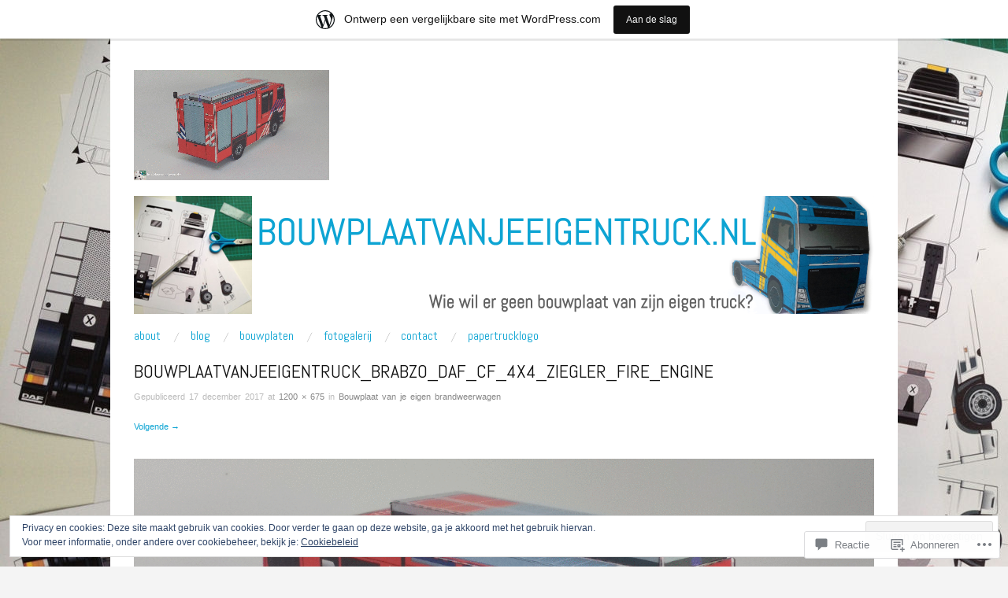

--- FILE ---
content_type: application/javascript
request_url: https://bouwplaatvanjeeigentruck.wordpress.com/_static/??-eJx9jEsOwjAMBS9EcIuqdoU4i2msNKnzoXbI9ckO1AXbeTMPWjFrTkpJ4cnZmcLV+STQ8mHRilkZRUggdITK5n27BrnATxbrN/LWkQpQ7WvePRnGBkqxMCqd+J8f9nu3X5UqbZgs09HlR7yPyzxM0zyMS/gAPatD8g==
body_size: 21237
content:
(()=>{var t={14:(t,e,i)=>{"use strict";i.d(e,{Z:()=>u});var n=i(191),o=i.n(n),s=i(261),d=i.n(s),r=i(160),a=i.n(r),l=new URL(i(240),i.b),c=d()(o()),h=a()(l);c.push([t.id,`.wordads-ad-wrapper {\n    position: static;\n    font: 11px Arial, sans-serif;\n    letter-spacing: 1px;\n    text-decoration: none;\n    max-width: 100%;\n    margin: 25px auto;\n    padding: 0;\n    display: flex;\n    justify-content: center;\n}\n\n.wordads-ad-wrapper--sidebar,\n.wordads-ad-wrapper--gutenberg_skyscraper,\n.wordads-ad-wrapper--gutenberg_mobile_leaderboard {\n    font-size: 8px;\n}\n\n.wordads-ad-title {\n    margin: 0 auto 5px\n}\n\n.wordads-ad-controls {\n    margin: 5px auto 0;\n    text-align: right\n}\n\n/* Hide title and controls initially */\n.wordads-ad-title,\n.wordads-ad-controls {\n    visibility: hidden;\n}\n\n.wordads-ad-controls span {\n    cursor: pointer\n}\n\n.wordads-ad {\n    margin: 0 auto;\n    width: fit-content;\n    max-width: 100%;\n    overflow: hidden;\n}\n\n.wordads-ad iframe {\n    margin: 0;\n    padding: 0\n}\n\n.wordads-ad.wordads-ad-responsive {\n    width: 100%;\n    max-width: unset\n}\n\n.wordads-ad-sticky-wrapper {\n    display: flex;\n    align-items: center;\n    justify-content: center;\n    margin: auto;\n    position: fixed;\n    transition: transform .2s ease-in-out;\n    user-select: none;\n    padding: 5px 0;\n    z-index: 49999\n}\n.wordads-ad-wrapper--bottom_sticky.wordads-ad-sticky-wrapper {\n    right: 0;\n    left: 0;\n    bottom: 0;\n    background: transparent;\n    transform: translate(0, 0);\n}\n\n.wordads-ad-wrapper--bottom_sticky.wordads-ad-sticky-wrapper.ad-slot-filled {\n    background: #f1f1f1;\n}\n\n.wordads-ad-wrapper--sidebar_sticky_right.wordads-ad-sticky-wrapper {\n    width: fit-content;\n    min-width: 120px;\n    top: max(calc(var(--wp-admin--admin-bar--height, 0px) + 24px), 10%);\n    right: 20px;\n}\n\n.wordads-ad-wrapper--sidebar_sticky_right .wordads-ad-content {\n    border: 1px solid #f1f1f1;\n    margin-left: -1px;\n}\n\n.wordads-ad-sticky-close-btn {\n    width: 28px;\n    height: 28px;\n    position: absolute;\n    box-sizing: content-box;\n    cursor: pointer;\n    overflow: hidden;\n    background-size: 28px;\n    background-repeat: no-repeat;\n    background-position: center;\n    background-image: url(${h})\n}\n\n.wordads-ad-wrapper--bottom_sticky .wordads-ad-sticky-close-btn {\n    top: -14px;\n    left: .75rem;\n}\n\n.wordads-ad-wrapper--sidebar_sticky_right .wordads-ad-sticky-close-btn {\n    top: -14px;\n    right: 0;\n}\n\n.wordads-ad-sticky {\n    width: auto;\n    max-width: initial;\n    max-height: inherit;\n}\n\n.wordads-ad-sticky .wordads-ad-title,\n.wordads-ad-sticky .wordads-ad-controls {\n    color: #333\n}\n\n.wordads-ad-hidden {\n\tvisibility: hidden !important;\n\tposition: absolute !important;\n\tpointer-events: none !important;\n\twidth: 0 !important;\n\theight: 0 !important;\n\toverflow: hidden !important;\n\tclip: rect(0 0 0 0) !important;\n}\n\n.wordads-ad-wrapper--bottom_sticky.wordads-ad-hidden {\n    transform: translate(0, 1000px);\n}\n\n.google-auto-placed {\n    height: 0px !important;\n}\n\nins.adsbygoogle::before,\nins.adsbygoogle::after {\n    visibility: hidden !important;\n}\n\nins.adsbygoogle {\n    background: transparent;\n    padding: 0 !important;\n}`,""]);const u=c},261:t=>{"use strict";t.exports=function(t){var e=[];return e.toString=function(){return this.map((function(e){var i="",n=void 0!==e[5];return e[4]&&(i+="@supports (".concat(e[4],") {")),e[2]&&(i+="@media ".concat(e[2]," {")),n&&(i+="@layer".concat(e[5].length>0?" ".concat(e[5]):""," {")),i+=t(e),n&&(i+="}"),e[2]&&(i+="}"),e[4]&&(i+="}"),i})).join("")},e.i=function(t,i,n,o,s){"string"==typeof t&&(t=[[null,t,void 0]]);var d={};if(n)for(var r=0;r<this.length;r++){var a=this[r][0];null!=a&&(d[a]=!0)}for(var l=0;l<t.length;l++){var c=[].concat(t[l]);n&&d[c[0]]||(void 0!==s&&(void 0===c[5]||(c[1]="@layer".concat(c[5].length>0?" ".concat(c[5]):""," {").concat(c[1],"}")),c[5]=s),i&&(c[2]?(c[1]="@media ".concat(c[2]," {").concat(c[1],"}"),c[2]=i):c[2]=i),o&&(c[4]?(c[1]="@supports (".concat(c[4],") {").concat(c[1],"}"),c[4]=o):c[4]="".concat(o)),e.push(c))}},e}},160:t=>{"use strict";t.exports=function(t,e){return e||(e={}),t?(t=String(t.__esModule?t.default:t),/^['"].*['"]$/.test(t)&&(t=t.slice(1,-1)),e.hash&&(t+=e.hash),/["'() \t\n]|(%20)/.test(t)||e.needQuotes?'"'.concat(t.replace(/"/g,'\\"').replace(/\n/g,"\\n"),'"'):t):t}},191:t=>{"use strict";t.exports=function(t){return t[1]}},546:function(t){t.exports=function(){"use strict";function t(t){for(var e=1;e<arguments.length;e++){var i=arguments[e];for(var n in i)t[n]=i[n]}return t}return function e(i,n){function o(e,o,s){if("undefined"!=typeof document){"number"==typeof(s=t({},n,s)).expires&&(s.expires=new Date(Date.now()+864e5*s.expires)),s.expires&&(s.expires=s.expires.toUTCString()),e=encodeURIComponent(e).replace(/%(2[346B]|5E|60|7C)/g,decodeURIComponent).replace(/[()]/g,escape);var d="";for(var r in s)s[r]&&(d+="; "+r,!0!==s[r]&&(d+="="+s[r].split(";")[0]));return document.cookie=e+"="+i.write(o,e)+d}}return Object.create({set:o,get:function(t){if("undefined"!=typeof document&&(!arguments.length||t)){for(var e=document.cookie?document.cookie.split("; "):[],n={},o=0;o<e.length;o++){var s=e[o].split("="),d=s.slice(1).join("=");try{var r=decodeURIComponent(s[0]);if(n[r]=i.read(d,r),t===r)break}catch(t){}}return t?n[t]:n}},remove:function(e,i){o(e,"",t({},i,{expires:-1}))},withAttributes:function(i){return e(this.converter,t({},this.attributes,i))},withConverter:function(i){return e(t({},this.converter,i),this.attributes)}},{attributes:{value:Object.freeze(n)},converter:{value:Object.freeze(i)}})}({read:function(t){return'"'===t[0]&&(t=t.slice(1,-1)),t.replace(/(%[\dA-F]{2})+/gi,decodeURIComponent)},write:function(t){return encodeURIComponent(t).replace(/%(2[346BF]|3[AC-F]|40|5[BDE]|60|7[BCD])/g,decodeURIComponent)}},{path:"/"})}()},462:(t,e,i)=>{"use strict";i.r(e),i.d(e,{default:()=>w});var n=i(157),o=i.n(n),s=i(869),d=i.n(s),r=i(318),a=i.n(r),l=i(825),c=i.n(l),h=i(597),u=i.n(h),g=i(770),p=i.n(g),m=i(14),f={};f.styleTagTransform=p(),f.setAttributes=c(),f.insert=a().bind(null,"head"),f.domAPI=d(),f.insertStyleElement=u(),o()(m.Z,f);const w=m.Z&&m.Z.locals?m.Z.locals:void 0},157:t=>{"use strict";var e=[];function i(t){for(var i=-1,n=0;n<e.length;n++)if(e[n].identifier===t){i=n;break}return i}function n(t,n){for(var s={},d=[],r=0;r<t.length;r++){var a=t[r],l=n.base?a[0]+n.base:a[0],c=s[l]||0,h="".concat(l," ").concat(c);s[l]=c+1;var u=i(h),g={css:a[1],media:a[2],sourceMap:a[3],supports:a[4],layer:a[5]};if(-1!==u)e[u].references++,e[u].updater(g);else{var p=o(g,n);n.byIndex=r,e.splice(r,0,{identifier:h,updater:p,references:1})}d.push(h)}return d}function o(t,e){var i=e.domAPI(e);return i.update(t),function(e){if(e){if(e.css===t.css&&e.media===t.media&&e.sourceMap===t.sourceMap&&e.supports===t.supports&&e.layer===t.layer)return;i.update(t=e)}else i.remove()}}t.exports=function(t,o){var s=n(t=t||[],o=o||{});return function(t){t=t||[];for(var d=0;d<s.length;d++){var r=i(s[d]);e[r].references--}for(var a=n(t,o),l=0;l<s.length;l++){var c=i(s[l]);0===e[c].references&&(e[c].updater(),e.splice(c,1))}s=a}}},318:t=>{"use strict";var e={};t.exports=function(t,i){var n=function(t){if(void 0===e[t]){var i=document.querySelector(t);if(window.HTMLIFrameElement&&i instanceof window.HTMLIFrameElement)try{i=i.contentDocument.head}catch(t){i=null}e[t]=i}return e[t]}(t);if(!n)throw new Error("Couldn't find a style target. This probably means that the value for the 'insert' parameter is invalid.");n.appendChild(i)}},597:t=>{"use strict";t.exports=function(t){var e=document.createElement("style");return t.setAttributes(e,t.attributes),t.insert(e,t.options),e}},825:(t,e,i)=>{"use strict";t.exports=function(t){var e=i.nc;e&&t.setAttribute("nonce",e)}},869:t=>{"use strict";t.exports=function(t){if("undefined"==typeof document)return{update:function(){},remove:function(){}};var e=t.insertStyleElement(t);return{update:function(i){!function(t,e,i){var n="";i.supports&&(n+="@supports (".concat(i.supports,") {")),i.media&&(n+="@media ".concat(i.media," {"));var o=void 0!==i.layer;o&&(n+="@layer".concat(i.layer.length>0?" ".concat(i.layer):""," {")),n+=i.css,o&&(n+="}"),i.media&&(n+="}"),i.supports&&(n+="}");var s=i.sourceMap;s&&"undefined"!=typeof btoa&&(n+="\n/*# sourceMappingURL=data:application/json;base64,".concat(btoa(unescape(encodeURIComponent(JSON.stringify(s))))," */")),e.styleTagTransform(n,t,e.options)}(e,t,i)},remove:function(){!function(t){if(null===t.parentNode)return!1;t.parentNode.removeChild(t)}(e)}}}},770:t=>{"use strict";t.exports=function(t,e){if(e.styleSheet)e.styleSheet.cssText=t;else{for(;e.firstChild;)e.removeChild(e.firstChild);e.appendChild(document.createTextNode(t))}}},858:function(t,e,i){"use strict";var n=this&&this.__importDefault||function(t){return t&&t.__esModule?t:{default:t}};Object.defineProperty(e,"__esModule",{value:!0});const o=i(639),s=n(i(539)),d=i(444),r=i(501);class a extends s.default{constructor(t,e){super(t,e),this.config={},this.adSenseLibraryLoaded=!1,this.adFlowUrl="https://af.pubmine.com?api_version=2"}insertAdBefore(t,e,i){if(!this.shouldShowInlineAds())return;this.log(`Inserting ad before element: ${t.id} of type: ${e}`);const n=this.getRandomTagId(),o=this.createAdSnippet(n,i),s=this.wrapSnippet(o,e);t.insertAdjacentElement("beforebegin",s),this.slots.push({tagId:n,type:e,sizes:i,element:s,isLazy:!0}),this.trackStat("render_inline")}getAdFlowRequestBody(t){const{maxHeight:e,maxWidth:i}=(0,d.getMaxSlotDimension)(t.sizes),n={site:{id:String(this.config.blog_id),is_wordads:this.config.is_wordads,page:window.location.href,language:this.config.blog_language},ad:{tag:t.tagId,format:t.type,max_width:i,max_height:e},user:{uid:this.consent.getOrCreateUID(),gdpr:!1}};return this.consent.usPrivacy&&(n.user.us_privacy=this.consent.usPrivacy),this.consent.tcData&&(n.user.gdpr=!0,n.user.gdpr_consent=this.consent.tcData.tcString),n}shouldShowInlineAds(){var t,e;if(!(null===(t=this.config.enabled_formats)||void 0===t?void 0:t.inline)){const t=document.getElementsByTagName("body")[0];(t.classList.contains("single-post")||t.classList.contains("wp-singular"))&&(this.config.enabled_formats||(this.config.enabled_formats={}),this.config.enabled_formats.inline=!0)}return!!(null===(e=this.config.enabled_formats)||void 0===e?void 0:e.inline)}getMaxSlots(){return r.MAX_INLINE_SLOTS}getMaxBlazeSlots(){return r.MAX_INLINE_BLAZE_SLOTS}shouldShowBottomStickyAds(){var t;return!!(null===(t=this.config.enabled_formats)||void 0===t?void 0:t.bottom_sticky)}shouldShowSidebarStickyRightAds(){var t;return!!(null===(t=this.config.enabled_formats)||void 0===t?void 0:t.sidebar_sticky_right)}shouldShowTopAds(){var t;return!!(null===(t=this.config.enabled_formats)||void 0===t?void 0:t.top)}isSlotTypeEnabled(t){var e;return!!(null===(e=this.config)||void 0===e?void 0:e.formats.includes(t))}getSlotFormatId(t){}getBottomStickySlots(){return(0,r.getSortedSlotSizes)(o.SlotType.BOTTOM_STICKY)}convertFormatsToObject(t){return t.reduce(((t,e)=>(t[e]=!0,t)),{})}initAdNetwork(){this.initDynamicAdSlots(),this.initAditude()}mergeConfig(){var t;window.isWatlV1=!1;const e=this.getServerConfig();e&&(this.config=this.deepMerge(e,this.config)),this.config.enabled_formats=this.convertFormatsToObject(this.config.formats),this.log("Merged config:"),this.log(null!==(t=this.config)&&void 0!==t?t:{})}handleAdResponse(t,e){const i=!!this.config.afp_account_id,n=t.content.indexOf("window.tude")>-1;if(!(t.content.indexOf("var sas = sas")>-1)&&n&&this.forceAfpAds&&i)return void this.renderGoogleAfpAd(e.tagId);const o=!!(null==t?void 0:t.content),s=!!(null==t?void 0:t.pixel);if(o){const e=document.createElement("script");e.type="application/javascript",e.innerHTML=t.content,document.body.appendChild(e)}if(s){const e=new XMLHttpRequest;e.open("GET",t.pixel),e.send()}this.trackAdFlowRequestLatency(o,e.tagId,e.type)}tryUsingIponwebSlots(){var t;window.__ATA=window.__ATA||{cmd:[]},window.__ATA.cmd=window.__ATA.cmd||[];const e=this;window.__ATA.initSlot=function(t,i){var n;const s=document.getElementById(t);if(s&&(0===s.children.length||"SCRIPT"===(null===(n=s.children[0])||void 0===n?void 0:n.tagName))){const n=(0,r.getFormatBySizes)(i.width,i.height);if(!n)return;const d=s.getBoundingClientRect();d.width<i.width&&(s.style.width=`${i.width}px !important`),d.height<i.height&&(s.style.height=`${i.height}px !important`);const a=e.createAdSnippet(t,[[i.width,i.height]]),l=e.wrapSnippet(a,o.SlotType.GUTENBERG_RECTANGLE);s.insertAdjacentElement("beforebegin",l),s.remove(),window.iponwebTags=window.iponwebTags||[],window.iponwebTags.push(t),window.tudeMappings.push({divId:t,format:n,width:i.width,height:i.height}),e.log(`Use IPONWEB's container for ${t} (${i.width}x${i.height}px), format: ${n}`)}},window.__ATA.initDynamicSlot=function(t){var e,i;const n=document.getElementById(t.id);if(n){const o=Math.round(null!==(i=null===(e=n.getBoundingClientRect())||void 0===e?void 0:e.width)&&void 0!==i?i:0);o>=300&&o<970&&window.__ATA.initSlot(t.id,{width:300,height:250})}},window.__ATA.initVideoSlot=function(t){window.__ATA.initDynamicSlot({id:t})};const i=null!==(t=window.__ATA.cmd.push)&&void 0!==t?t:()=>{};for(const t of window.__ATA.cmd)"function"==typeof t&&t!==i&&t()}initDynamicAdSlots(){var t,e,i,n,s,d;this.log("Initializing Gutenberg ad slots"),window.tudeMappings=window.tudeMappings||[],this.tryUsingIponwebSlots();for(const a of window.tudeMappings){(null==a?void 0:a.width)&&(null==a?void 0:a.height)||([a.width,a.height]=null!==(t=(0,r.getFilteredSlotSizesByWidthAndHeight)(a.format,728,250)[0])&&void 0!==t?t:[300,250]);const{divId:l,format:c,width:h,height:u}=a,g=document.getElementById(l);if(g){if((null===(i=null===(e=null==g?void 0:g.parentElement)||void 0===e?void 0:e.parentElement)||void 0===i?void 0:i.classList.contains("inline"))&&(null===(s=null===(n=g.parentElement.parentElement)||void 0===n?void 0:n.parentElement)||void 0===s?void 0:s.classList.contains("wpa"))&&(null===(d=g.parentElement.parentElement.parentElement.parentElement)||void 0===d?void 0:d.classList.contains("wpcnt"))){const t=g.getBoundingClientRect();t.width<a.width&&(g.style.width=`${a.width}px !important`),t.height<a.height&&(g.style.height=`${a.height}px !important`);const e=this.createAdSnippet(l,[[a.width,a.height]]),i=this.wrapSnippet(e,o.SlotType.GUTENBERG_RECTANGLE),n=g.parentElement.parentElement.parentElement.parentElement;n.insertAdjacentElement("beforebegin",i),n.remove(),g.remove()}this.slots.push({tagId:l,type:c,sizes:[[h,u]],element:g,isLazy:!0}),this.log(`Gutenberg ad slot ${l} initialized`)}else this.log(`Gutenberg ad slot ${l} not found`)}}initAditude(){this.log("Initializing Aditude"),window.tude=window.tude||{cmd:[]},window.Raven=window.Raven||{cmd:[]},window.tude.cmd.push((()=>{if(window.tude&&"function"==typeof window.tude.setPageTargeting){const t={param1:String(this.config.blog_id),param2:String(this.config.is_wordads),param3:String(this.config.hosting_type),param4:this.config.theme};window.tude.setPageTargeting(t),this.log("Aditude debug: custom dimensions set "+JSON.stringify(t))}})),window.tude.cmd.push((()=>{window.tude.events.addEventListener("tude_ad_filled",(t=>{this.log("aditude debug event: tude_ad_filled "+JSON.stringify(t)),this.handleAd({tagId:t.detail.id,adNetwork:"Aditude"})})),window.tude.events.addEventListener("tude_ad_unfilled",(t=>{this.log(`Aditude debug event: tude_ad_unfilled (${t.detail.id})`),this.handleNoAd({tagId:t.detail.id,adNetwork:"Aditude"})})),window.tude.events.addEventListener("tude_no_ad_sizes",(t=>{this.log(`Aditude debug event: tude_no_ad_sizes ${t.detail.id}`),this.handleNoAd({tagId:t.detail.id,adNetwork:"Aditude"})}))}))}getLibrariesToFetch(){return{prebid:{loaded:!1,url:"https://dn0qt3r0xannq.cloudfront.net/wordpress-2Pvwql52OT/wordpress-longform/prebid-load.js",isInitialized:()=>void 0!==window.tude,init:()=>{window.tude=window.tude||{cmd:[]}}}}}getServerConfig(){const t=super.getServerConfig();if(void 0!==window.wa_smart&&!0===window.isWatlV1){let[,e]=window.wa_smart.target.split(";");e=e.replace("language=","").split("_")[0];const i=[];for(const t of Object.values(o.SlotType)){const e=window.wa_smart[t];(null==e?void 0:e.enabled)&&i.push(t)}return Object.assign(Object.assign({},t),{blog_language:e,hosting_type:2,theme:window.wa_smart.theme,formats:i})}return t}setAdContainerVisibility(t,e){var i,n,s,d,r,a,l,c,h,u,g;const p=this.slots.find((e=>e.tagId===t));if(!p)return void this.log(`Ad container not found: ${t}`);const m=[o.SlotType.GUTENBERG_LEADERBOARD,o.SlotType.GUTENBERG_RECTANGLE,o.SlotType.GUTENBERG_MOBILE_LEADERBOARD,o.SlotType.GUTENBERG_SKYSCRAPER].includes(p.type);let f=null;if(m&&!(null===(i=window.iponwebTags)||void 0===i?void 0:i.includes(t))){const e=(null===(r=null===(d=null===(s=null===(n=p.element)||void 0===n?void 0:n.parentElement)||void 0===s?void 0:s.parentElement)||void 0===d?void 0:d.parentElement)||void 0===r?void 0:r.parentElement)||null;f=null!==e&&e.classList.contains("wpcnt")?e:null===(l=null===(a=document.getElementById(t))||void 0===a?void 0:a.parentElement)||void 0===l?void 0:l.parentElement}else f=m&&(null===(c=window.iponwebTags)||void 0===c?void 0:c.includes(t))?null===(h=p.element.parentElement)||void 0===h?void 0:h.parentElement:p.element;if(null===(u=p.element.parentElement)||void 0===u||u.querySelectorAll(".wordads-ad-title, .wordads-ad-controls").forEach((t=>{t instanceof HTMLElement&&(t.style.visibility=e?"visible":"hidden")})),f){if(f.classList.toggle("wordads-ad-hidden",!e),!e){const e=document.getElementById(t),i=null===(g=null==e?void 0:e.parentElement)||void 0===g?void 0:g.parentElement;i&&(null==i?void 0:i.classList.contains("ad-slot-filled"))&&i.classList.remove("ad-slot-filled")}}else this.log(`Ad container element not found: ${t}`)}showAdContainer(t){this.setAdContainerVisibility(t,!0)}hideAdContainer(t){this.setAdContainerVisibility(t,!1)}handleAd(t){super.handleAd(t),this.showAdContainer(t.tagId)}handleNoAd(t){this.config.afp_account_id?this.renderGoogleAfpAd(t.tagId):(this.log("Google AFP account is missing"),super.handleNoAd(t),this.hideAdContainer(t.tagId))}renderGoogleAfpAd(t){this.slots.filter((t=>t.type===o.SlotType.TOP)).length>1&&t.indexOf("atatags-dynamic-top-")>-1||this.tryLoadAdsenseLib(t,(()=>{var e;const i=this.config.afp_host_id,n=this.config.afp_account_id;if(!i||!n)return void this.log("Ad host or client ID is missing.");const o=document.getElementById(t);if(!o)return void this.log(`AFP Ad container not found: ${t}`);this.configureGoogleAdContainer(o,t);let s=this.getSlotDimensions(o,t);const d=o.getBoundingClientRect();d.width<s.minWidth&&(o.style.width=`${s.minWidth}px !important`),d.height<s.minHeight&&(o.style.height=`${s.minHeight}px !important`),o.innerHTML=this.createGoogleAdElement(String(n),String(i),s.minWidth,s.minHeight,t),this.log(`Adding observer to adDiv: ${o.id} with slotElementId: ${t}`),this.setupGoogleAdStatusObserver(o,null===(e=o.parentElement)||void 0===e?void 0:e.parentElement)}))}getSlotDimensions(t,e){const i=this.slots.find((t=>t.tagId===e));if(!i){const e=parseInt(t.getAttribute("data-ad-width")||"0",10),i=parseInt(t.getAttribute("data-ad-height")||"0",10);return{minWidth:Math.min(e,300),minHeight:Math.min(i,250)}}const n=i.sizes[i.sizes.length-1],o=(0,d.getCompatibleGoogleAdSizes)(n[0],n[1]),[s,r]=[300,250];return o?{minWidth:o[0],minHeight:o[1]}:{minWidth:s,minHeight:r}}getSlot(t){return this.slots.find((e=>e.tagId===t.id))}configureGoogleAdContainer(t,e){var i;const{minWidth:n,minHeight:s}=this.getSlotDimensions(t,e),d=null===(i=t.parentElement)||void 0===i?void 0:i.parentElement;if(!d)return;const r=this.getSlot(t);if((null==r?void 0:r.type)===o.SlotType.BOTTOM_STICKY){let t=s+20;for(const e of[".wordads-ad-title",".wordads-ad-controls"]){const i=d.querySelector(e);i&&(t+=i.offsetHeight||0)}d.style.maxHeight=`${String(t)}px`}else d.style.margin="40px auto","absolute"===window.getComputedStyle(d).position&&(d.style.position="static"),t.style.width=`${n}px`,t.style.height=`${s}px`}createGoogleAdElement(t,e,i,n,s){const d=this.slots.find((t=>t.tagId===s));let r=!1,a=null;(null==d?void 0:d.type)===o.SlotType.BOTTOM_STICKY||[728,970].includes(i)&&90===n?a=7415555587:(null==d?void 0:d.type)===o.SlotType.INLINE||300===i&&250===n?(a=2877544770,r=!0):(null==d?void 0:d.type)===o.SlotType.SIDEBAR_STICKY_RIGHT||120===i&&600===n?a=9195541113:(null==d?void 0:d.type)===o.SlotType.GUTENBERG_MOBILE_LEADERBOARD||320===i&&50===n?a=4785522812:(null==d?void 0:d.type)===o.SlotType.GUTENBERG_SKYSCRAPER||160===i&&600===n?a=5523889413:300===i&&250===n&&(a=6074553751),this.log(`Creating Google AFP ad element for #${s} (${i}x${n}px)`+(null!==a?`, slotId: ${a}`:""));let l=r?'data-ad-format="auto" data-full-width-responsive="true"':`data-ad-width="${i}" data-ad-height="${n}"`;return null!==a&&(l+=` data-ad-slot="${a}"`),`\n\t\t\t<ins class="adsbygoogle"\n\t\t\t\tstyle="${r?"display:block":`display:block;width:${i}px !important;height:${n}px !important;`}"\n\t\t\t\tdata-ad-client="ca-${t}"\n\t\t\t\tdata-ad-host="ca-host-pub-${e}"\n\t\t\t\tdata-ad-host-channel="${this.config.is_wordads?5598771027:3624119425}"\n\t\t\t\t\n\t\t\t\t${l}>\n\t\t\t</ins>\n\t\t`}setupGoogleAdStatusObserver(t,e){if(!e)return;let i=null;const n=t.id,o=this.slots.findIndex((t=>t.tagId===n));-1!==o&&void 0!==this.slots[o]&&(this.slots[o].isProcessed=!1);const s=new MutationObserver((e=>{var n;for(const d of e)if("attributes"===d.type&&"data-ad-status"===d.attributeName){const e=d.target.getAttribute("data-ad-status");let r=null!==(n=d.target.parentElement)&&void 0!==n?n:t;if("filled"===e){this.showAdContainer(r.id),this.log(`Google AFP rendered. Div: ${r.id} Status: ${e}`);const t=this.getSlot(r);(null==t?void 0:t.onAd)&&t.onAd()}else this.hideAdContainer(r.id),this.log(`Google AFP rendered. Div: ${r.id}. Status: ${e}`);null!==i&&clearTimeout(i),-1!==o&&void 0!==this.slots[o]&&(this.slots[o].isProcessed=!0),s.disconnect()}})),d=t.querySelector(".adsbygoogle");d&&(s.observe(d,{attributes:!0,attributeFilter:["data-ad-status"]}),i=setTimeout((()=>{var t;-1!==o&&this.slots[o]&&!1===(null!==(t=this.slots[o].isProcessed)&&void 0!==t&&t)&&(this.hideAdContainer(n),this.slots[o].isProcessed=!0,s.disconnect(),this.log("Time limit for processing Google AFP is exceeded for #"+n))}),5e3)),this.initializeAdsbyGoogle()}initializeAdsbyGoogle(){if(void 0===window.adsbygoogle){const t=setInterval((()=>{void 0!==window.adsbygoogle&&(clearInterval(t),this.initAdsByGoogle(),this.log("Google AFP initialized"))}),100);setTimeout((()=>clearInterval(t)),1e3)}else this.initAdsByGoogle()}initAdsByGoogle(){try{(window.adsbygoogle||[]).push({})}catch(t){let e="Failed to render Google AFP";t instanceof Error&&(e+=": "+t.message),this.log(e)}}tryLoadAdsenseLib(t,e){if(this.adSenseLibraryLoaded)return this.log("Adsense library already loaded"),void e();let i=`https://pagead2.googlesyndication.com/pagead/js/adsbygoogle.js?client=ca-${String(this.config.afp_account_id)}`;if(document.querySelector(`script[src="${i}"]`)){let i=0;const n=setInterval((()=>{if(++i,100*i/1e3>=5)return clearInterval(n),void this.hideAdContainer(t);this.adSenseLibraryLoaded&&(e(),clearInterval(n))}),100)}else{const n=document.createElement("script");n.src=i,n.async=!0;const o=setTimeout((()=>{this.log("Adsense library load timeout exceeded"),this.hideAdContainer(t)}),5e3);n.onload=()=>{clearTimeout(o),this.log("Adsense library loaded"),this.adSenseLibraryLoaded=!0,e()},n.onerror=()=>{this.log("Failed to load Adsense library"),this.hideAdContainer(t)},document.head.appendChild(n)}}}e.default=a},12:function(t,e,i){"use strict";var n=this&&this.__importDefault||function(t){return t&&t.__esModule?t:{default:t}};Object.defineProperty(e,"__esModule",{value:!0});const o=n(i(202));i(462),e.default=class{constructor(){this.listenersController=new AbortController,this.signal=this.listenersController.signal,this.consent=new o.default}getConsent(){return this.consent}getListenersController(){return this.listenersController}init(t){t.preInit(),this.signal.onabort=()=>t.log("Event listeners removed"),document.addEventListener("scroll",t.throttle((()=>{t.processAds()}),250),{signal:this.signal}),document.addEventListener("resize",t.throttle((()=>{t.processAds()}),250),{signal:this.signal}),window.addEventListener("message",(e=>{t.handlePostMessage(e)}),{signal:this.signal})}}},501:(t,e,i)=>{"use strict";Object.defineProperty(e,"__esModule",{value:!0}),e.getSortedSlotSizes=e.getFormatBySizes=e.getFilteredSlotSizesByWidthAndHeight=e.getFilteredSlotSizesByWidth=e.MAX_INLINE_BLAZE_SLOTS=e.MAX_INLINE_SLOTS=void 0;const n=i(639);e.MAX_INLINE_SLOTS=40,e.MAX_INLINE_BLAZE_SLOTS=20,e.getFilteredSlotSizesByWidth=(t,e)=>(s[t]||[]).filter((([t])=>t<=e)),e.getFilteredSlotSizesByWidthAndHeight=(t,e,i)=>(s[t]||[]).filter((([t,n])=>t<=e&&n<=i));const o=document.documentElement.clientWidth<800,s=Object.freeze({[n.SlotType.TOP]:o?[[320,50]]:[[970,250],[970,90],[728,90]],[n.SlotType.INLINE]:o?[[300,250],[320,50]]:[[970,250],[728,90],[300,250]],[n.SlotType.BELOW_POST]:o?[[300,250]]:[[300,250],[728,90]],[n.SlotType.BOTTOM_STICKY]:o?[[320,50],[468,60]]:[[728,90],[970,90]],[n.SlotType.SIDEBAR]:o?[[120,600],[160,600],[300,250],[300,400],[300,600]]:[[120,600],[160,600],[300,600]],[n.SlotType.SIDEBAR_STICKY_RIGHT]:o?[]:[[120,600],[160,600],[300,250],[300,600],[400,600]],[n.SlotType.GUTENBERG_RECTANGLE]:[[300,250]],[n.SlotType.GUTENBERG_LEADERBOARD]:[[728,90]],[n.SlotType.GUTENBERG_MOBILE_LEADERBOARD]:[[320,50]],[n.SlotType.GUTENBERG_SKYSCRAPER]:[[160,600]],[n.SlotType.SIDEBAR_WIDGET_MEDIUMRECTANGLE]:[[300,250]],[n.SlotType.SIDEBAR_WIDGET_LEADERBOARD]:[[728,90]],[n.SlotType.SIDEBAR_WIDGET_WIDESKYSCRAPER]:[[160,600]],[n.SlotType.SHORTCODE]:[[300,250]]});e.getFormatBySizes=(t,e)=>{for(const[i,o]of Object.entries(s))if(![n.SlotType.TOP,n.SlotType.BOTTOM_STICKY,n.SlotType.SIDEBAR,n.SlotType.SIDEBAR_STICKY_RIGHT,n.SlotType.SIDEBAR_WIDGET_MEDIUMRECTANGLE,n.SlotType.SIDEBAR_WIDGET_LEADERBOARD,n.SlotType.SIDEBAR_WIDGET_WIDESKYSCRAPER,n.SlotType.SIDEBAR_WIDGET_WIDESKYSCRAPER,n.SlotType.INLINE,n.SlotType.SHORTCODE,n.SlotType.BELOW_POST].includes(i)&&o.some((([i,n])=>i===t&&n===e)))return i;return null},e.getSortedSlotSizes=t=>s[t].sort(((t,e)=>{const i=e[0]-t[0];return 0!==i?i:e[1]-t[1]}))},586:(t,e)=>{"use strict";Object.defineProperty(e,"__esModule",{value:!0}),e.SMART_NETWORK_ID=void 0,e.SMART_NETWORK_ID=3905},506:function(t,e,i){"use strict";var n=this&&this.__importDefault||function(t){return t&&t.__esModule?t:{default:t}};Object.defineProperty(e,"__esModule",{value:!0});const o=n(i(12)),s=n(i(858)),d=new o.default,r=new s.default(d.getConsent(),d.getListenersController());d.init(r)},313:(t,e)=>{"use strict";var i;Object.defineProperty(e,"__esModule",{value:!0}),e.ScrollDirection=void 0,function(t){t.UP="up",t.DOWN="down"}(i||(e.ScrollDirection=i={}))},639:(t,e)=>{"use strict";var i;Object.defineProperty(e,"__esModule",{value:!0}),e.StickySlotTypes=e.SlotType=void 0,function(t){t.TOP="top",t.INLINE="inline",t.BELOW_POST="belowpost",t.BOTTOM_STICKY="bottom_sticky",t.SIDEBAR="sidebar",t.SIDEBAR_STICKY_RIGHT="sidebar_sticky_right",t.GUTENBERG_RECTANGLE="gutenberg_rectangle",t.GUTENBERG_LEADERBOARD="gutenberg_leaderboard",t.GUTENBERG_MOBILE_LEADERBOARD="gutenberg_mobile_leaderboard",t.GUTENBERG_SKYSCRAPER="gutenberg_skyscraper",t.SIDEBAR_WIDGET_MEDIUMRECTANGLE="sidebar_widget_mediumrectangle",t.SIDEBAR_WIDGET_LEADERBOARD="sidebar_widget_leaderboard",t.SIDEBAR_WIDGET_WIDESKYSCRAPER="sidebar_widget_wideskyscraper",t.SHORTCODE="shortcode"}(i||(e.SlotType=i={})),e.StickySlotTypes=[i.BOTTOM_STICKY,i.SIDEBAR_STICKY_RIGHT]},202:function(t,e,i){"use strict";var n=this&&this.__importDefault||function(t){return t&&t.__esModule?t:{default:t}};Object.defineProperty(e,"__esModule",{value:!0});const o=n(i(546)),s=i(586);e.default=class{constructor(){this.logging=!1,this.tcData=null,this.usPrivacy=null,this.uid=null}setLogging(t){this.logging=t}log(t){this.logging&&console.log(t)}init(){this.log("Initializing consent..."),window.__uspapi?(this.log("Querying USP API..."),window.__uspapi("getUSPData",1,((t,e)=>{e&&t.uspString&&(this.usPrivacy=t.uspString,this.log("USP API data found. Setting consent: "+this.usPrivacy))}))):this.log("USP API not found"),window.__tcfapi?(this.log("Querying TCF API..."),window.__tcfapi("addEventListener",2,((t,e)=>{var i;e&&t.gdprApplies?(this.tcData=t,this.log("TCF API data found. Setting consent: "+(null===(i=this.tcData)||void 0===i?void 0:i.tcString)),this.initCookieSync()):this.log("TCF API data found. GDPR does not apply")}))):this.log("TCF API not found")}createUIDFromCookies(t,e,i){const n={expires:e,domain:i||window.location.hostname};this.log(`Created UID from Cookies on ${n.domain}`);const s=o.default.withAttributes(n),d=this.generateUIDValue();return s.set(t,d),d}generateUIDValue(){return Math.random().toString(36).substring(2,10)+(new Date).getTime().toString()}getOrCreateUIDFromLocalStorage(t,e){this.log("UID from localStorage");const i=(localStorage.getItem(t)||"").split(":");let n=i[0];const o=(new Date).getTime();let s=parseInt(i[1]);return(!n||o>s)&&(n=this.generateUIDValue(),s=o+24*e*60*60*1e3,localStorage.setItem(t,n+":"+s)),n}getOrCreateUID(){if(null!==this.uid)return this.uid;if(!this.hasUserConsent())return this.uid="",this.uid;const t="wordads_uid",e=o.default.get(t);if(e)return this.log(`Reused UID value ${e}`),this.uid=e,this.uid;const i=this.getCookiesSharedDomain(t,window.location.hostname);return window.localStorage&&!i||(this.uid=this.createUIDFromCookies(t,30,i)),this.uid=this.uid||this.getOrCreateUIDFromLocalStorage(t,30),this.log(`UID value: ${this.uid}`),this.uid}getCookiesSharedDomain(t,e){const i=e.split(".");if(i.length<=2)return null;let n=null,s=0;for(const d of i){if(s+=d.length,n=e.substring(s),s>=e.length)return null;const i=o.default.withAttributes({domain:n});if(i.set(t,"1")&&i.get(t))return i.remove(t),n;s++}return null}hasUserConsent(){return!this.tcData||!0===this.tcData.vendor.consents[496]&&!0===this.tcData.purpose.consents[1]}initCookieSync(){this.log("Initializing Cookie Sync");let t=`https://sync.smartadserver.com/getuid?nwid=${s.SMART_NETWORK_ID}&url=https://af.pubmine.com/user-sync?pid=[sas_uid]`;this.tcData&&(t+=`&gdpr=1&gdpr_consent=${this.tcData.tcString}`),document.createElement("img").src=t}}},444:(t,e)=>{"use strict";Object.defineProperty(e,"__esModule",{value:!0}),e.getCompatibleGoogleAdSizes=e.convertFormatsToObject=e.getMaxSlotDimension=void 0;const i=[[970,250],[970,90],[728,90],[336,280],[320,100],[300,600],[300,250],[250,250],[200,200],[320,50],[300,50],[468,60],[160,600],[120,600]];e.getMaxSlotDimension=t=>{let e=0,i=0;return t.forEach((([t,n])=>{t>e&&(e=t),n>i&&(i=n)})),{maxWidth:e,maxHeight:i}},e.convertFormatsToObject=t=>t.reduce(((t,e)=>(t[e]=!0,t)),{}),e.getCompatibleGoogleAdSizes=(t,e)=>{const n=i.find((([i,n])=>i<=t&&n<=e));return null!=n?n:null}},539:(t,e,i)=>{"use strict";Object.defineProperty(e,"__esModule",{value:!0});const n=i(501),o=i(639),s=i(313),d=i(444),r=["BLOCKQUOTE","DIV","FIGURE","FORM","H1","H2","H3","H4","H5","H6","P","UL"];e.default=class{constructor(t,e){this.logging="function"==typeof URLSearchParams&&"true"===new URLSearchParams(window.location.search).get("wordads-logging"),this.consent=t,this.consent.setLogging(this.logging),this.adFlowUrl="https://af.pubmine.com",this.slots=[],this.initialized=!1,this.config={},this.scroll={lastDirection:s.ScrollDirection.DOWN,lastY:window.scrollY},this.listenersController=e,this.forceAfpAds="function"==typeof URLSearchParams&&"1"===new URLSearchParams(window.location.search).get("afp_test")}log(t){this.logging&&console.log(t)}logSlot(t,e){if(!this.logging)return;const i=t.sizes.map((([t,e])=>t+"x"+e)).join(","),n=[t.type,t.tagId,i].join("|");this.log(`[${n}] ${e}`)}trackStat(t){window._stq=window._stq||[],window._stq.push(["extra",{x_wordads_smart:t}])}recordTracksEvent(t,e){e=e||{},window._tkq=window._tkq||[],window._tkq.push(["recordEvent",t,e])}getServerConfig(){var t,e;const i=document.getElementById("adflow-configuration"),n=i?JSON.parse(i.innerText):{},o=null!==(e=null===(t=null===window||void 0===window?void 0:window.wa_client)||void 0===t?void 0:t.config)&&void 0!==e?e:null===window||void 0===window?void 0:window.wa_smart;return this.deepMerge(n,o)}createAdSnippet(t,e){let i=document.createElement("div"),n=document.createElement("div"),o=document.createElement("div"),s=document.createElement("div");if(i.classList.add("wordads-ad"),n.classList.add("wordads-ad-title"),o.classList.add("wordads-ad-content"),s.classList.add("wordads-ad-controls"),n.innerText=this.config._.title,o.id=t,e){const{maxHeight:t,maxWidth:i}=(0,d.getMaxSlotDimension)(e);o.setAttribute("data-ad-height",t.toString()),o.setAttribute("data-ad-width",i.toString())}return s.innerHTML=this.consent.tcData?`<span onclick="__tcfapi( 'showUi' )">${this.config._.privacy_settings}</span>`:"",i.appendChild(n),i.appendChild(o),i.appendChild(s),i}getBottomStickySlots(){}createBottomStickyAdSnippet(t){const e=this.getBottomStickySlots(),i=this.createAdSnippet(t,e);i.classList.add("wordads-ad-sticky");const n=this.wrapSnippet(i,o.SlotType.BOTTOM_STICKY);n.classList.add("wordads-ad-sticky-wrapper");const d=()=>{this.toggleVisibility(n,s.ScrollDirection.DOWN)},r=document.createElement("div");return r.classList.add("wordads-ad-sticky-close-btn"),r.onclick=function(){n.remove(),document.removeEventListener("scroll",d)},n.insertBefore(r,i),{event:d,snippet:n}}createSidebarStickyAdSnippet(t,e){const i=this.createAdSnippet(t);i.classList.add("wordads-ad-sticky");const n=this.wrapSnippet(i,e);n.classList.add("wordads-ad-sticky-wrapper");const o=this.throttle((()=>{this.updateSidebarStickyVisibility(n)}),150),s=document.createElement("div");return s.classList.add("wordads-ad-sticky-close-btn"),s.onclick=function(){n.remove(),window.removeEventListener("resize",o),document.removeEventListener("scroll",o)},n.insertBefore(s,i),{event:o,snippet:n,adContent:i.querySelector(".wordads-ad-content")}}toggleVisibility(t,e){const i=window.scrollY>this.scroll.lastY?s.ScrollDirection.DOWN:s.ScrollDirection.UP,n=this.scroll.lastDirection===i;if(this.scroll.lastDirection=i,this.scroll.lastY=window.scrollY,n)return;const o="wordads-ad-hidden";e===i?t.classList.remove(o):t.classList.add(o)}wrapSnippet(t,e){const i=document.createElement("div");return i.classList.add("wordads-ad-wrapper"),i.classList.add(`wordads-ad-wrapper--${e}`),i.appendChild(t),i}checkBrandSafety(t,e){}handleNotOkayResponse(t,e){var i;if(this.log(`Site unable to show ads: ${e.tagId}`),204===t){const t=document.getElementById(e.tagId),n=null===(i=null==t?void 0:t.parentElement)||void 0===i?void 0:i.parentElement;t&&(null==n?void 0:n.classList.contains("wordads-ad-wrapper"))&&n.classList.add("wordads-ad-hidden"),this.listenersController.abort()}}callAdFlow(t){this.logSlot(t,"calling AdFlow");const e=new XMLHttpRequest;e.onreadystatechange=()=>{if(XMLHttpRequest.DONE===e.readyState){if(performance.mark(`${t.tagId}-end`),200!==e.status)return void this.handleNotOkayResponse(e.status,t);const i=JSON.parse(e.response);this.handleAdResponse(i,t)}},e.open("POST",this.adFlowUrl),e.setRequestHeader("Accept","application/json"),e.withCredentials=!0,performance.mark(`${t.tagId}-start`);const i=this.getAdFlowRequestBody(t);e.send(JSON.stringify(i))}trackAdFlowRequestLatency(t,e,i){let n=performance.measure(`${e}-duration`,`${e}-start`,`${e}-end`),o={has_ad:t,ad_type:i,request_time:Math.round(n.duration),theme:this.config.theme};navigator.connection&&(o.connection_effective_type=navigator.connection.effectiveType,o.connection_downlink=navigator.connection.downlink),this.recordTracksEvent("wpcom_wordads_adflow",o)}insertFallbackAd(t,e){let i=(window.sas_fallback||[]).filter((function(t){return t.type===e}));if(0===i.length)return t.remove(),void this.log(`No fallback found for ${e}, snippet removed`);let n=i[0].tag.replaceAll("{{unique_id}}",Math.trunc(1e6*Math.random())),o=document.createElement("div");o.innerHTML=n,n=o.childNodes[0].nodeValue;let s=document.createElement("div");s.innerHTML=n,t.style.position="relative",t.style.visibility="visible",t.innerHTML=s.innerHTML,s.querySelectorAll("script").forEach((function(t){t.parentNode&&t.parentNode.removeChild(t);let e=document.createElement("script");t.src?e.src=t.src:t.textContent?e.textContent=t.textContent:t.innerText&&(e.innerText=t.innerText),document.body.appendChild(e)})),this.trackStat("fallback_"+e)}getPostItems(t){let e=[];for(let i=0;i<t.children.length;i++){let n=t.children[i];this.isPostItemValid(n)&&e.push(n)}return e}getFontSize(t){const e=t.parentElement;if(e)for(let t=0;t<e.children.length;t++){const i=e.children[t];if("P"===i.nodeName)return parseFloat(window.getComputedStyle(i).fontSize)}return 16}isPostItemVisible(t){const e=window.getComputedStyle(t);return!!t.offsetParent&&"hidden"!==e.visibility&&"none"!==e.display&&t.offsetHeight>=this.getFontSize(t)}isPostItemValid(t,e=!1){if(!t||!r.includes(t.nodeName))return!1;if(e&&"DIV"===t.nodeName){let e=!1;const i=4,n=t=>{var e;return!(null===(e=document.evaluate('//div[contains(@class, "wpcnt")]/div[contains(@class, "wpa")]/div/div/div[starts-with(@id, "atatags-")]',t,null,XPathResult.ANY_UNORDERED_NODE_TYPE,null).singleNodeValue)||void 0===e||!e)},o=t=>{var e;return!(null===(e=document.evaluate('//div[contains(@class, "wordads-ad-wrapper")]',t,null,XPathResult.ANY_UNORDERED_NODE_TYPE,null).singleNodeValue)||void 0===e||!e)},s=(t,e)=>{if(e>i)return!1;for(let i=0;i<t.children.length;i++){const d=t.children[i];if(o(d))return!0;if(n(d))return!0;if(s(d,e+1))return!0}return!1};if(e=s(t,1),e)return!1}return this.isPostItemVisible(t)}getFloatingElements(t){let e=[],i=t.getElementsByTagName("*");for(let t=0;t<i.length;t++){let n=i[t],o=getComputedStyle(n),s=o.getPropertyValue("position"),d=o.getPropertyValue("float");"relative"!==s&&"absolute"!==s&&"none"===d||e.push(n)}return e}getElementGlobalPosition(t){let e=t.getBoundingClientRect();return{top:e.top+window.scrollY,left:e.left+window.scrollX,bottom:e.top+window.scrollY+e.height,right:e.left+window.scrollX+e.width}}collidesWithElements(t,e){let i=this.getElementGlobalPosition(t),n=!1;return e.forEach((t=>{let e=this.getElementGlobalPosition(t);i.bottom<e.top||i.top>e.bottom||i.right<e.left||i.left>e.left||(n=!0)})),n}getInlineFormatId(){}initInlineAds(){if(!this.shouldShowInlineAds())return;this.log(`Initializing ${o.SlotType.INLINE}`);let t=document.getElementById("wordads-inline-marker");if(!t)return void this.trackStat("inline_no_marker");let e=t.parentElement;if(!e)return;const i=this.getAvailableWidth(e),s=(0,n.getFilteredSlotSizesByWidth)(o.SlotType.INLINE,i);t.remove();let d=this.getMaxSlots(),r=0;const a=window.innerHeight,l=Math.ceil(1.1*a),c=Math.ceil(1.2*a);let h=e.getBoundingClientRect().top+window.scrollY+l;const u=this.getPostItems(e),g=this.getFloatingElements(e);if(u.length>0)for(let t=0;t<u.length;t++){const e=t>0?u[t-1]:null,i=t<u.length-1?u[t+1]:null,n=u[t],a=n.getBoundingClientRect().top+window.scrollY,l=a>h,p=e&&this.isPostItemValid(e,!0),m=this.isPostItemValid(n,!0),f=null===i||i&&this.isPostItemValid(i,!0),w=this.collidesWithElements(n,g);l&&r<d&&p&&m&&f&&!w&&(this.insertAdBefore(n,o.SlotType.INLINE,s,r,this.getInlineFormatId()),h=a+c,r++)}0===r&&this.trackStat("inline_no_insert")}getBottomStickyFormatId(){}initBottomSticky(){if(!this.shouldShowBottomStickyAds())return;this.log(`Initializing ${o.SlotType.BOTTOM_STICKY}`);const t=this.getRandomTagId(),{event:e,snippet:i}=this.createBottomStickyAdSnippet(t);document.body.append(i);const s=document.documentElement.clientWidth,d=(0,n.getFilteredSlotSizesByWidth)(o.SlotType.BOTTOM_STICKY,s),r=this.getBottomStickyFormatId();this.slots.push(Object.assign({tagId:t,type:o.SlotType.BOTTOM_STICKY,sizes:d,element:i,isLazy:!1,onAd:function(){var i;document.addEventListener("scroll",e,{passive:!0});const n=document.getElementById(t),o=null===(i=null==n?void 0:n.parentElement)||void 0===i?void 0:i.parentElement;o&&o.classList.add("ad-slot-filled")}},r?{formatId:r}:{}))}getSidebarStickyRightFormatId(){}initSidebarStickyRight(){var t,e;if(!this.shouldShowSidebarStickyRightAds())return;this.log(`Initializing ${o.SlotType.SIDEBAR_STICKY_RIGHT}`);const i=this.getRandomTagId(),{event:s,snippet:d,adContent:r}=this.createSidebarStickyAdSnippet(i,o.SlotType.SIDEBAR_STICKY_RIGHT),a=null!==(t=document.querySelectorAll(".wp-site-blocks"))&&void 0!==t?t:[];if(1===a.length)a[0].append(d);else{const t=null!==(e=document.querySelectorAll("div#page"))&&void 0!==e?e:[];1===t.length?t[0].append(d):document.body.append(d)}const{maxWidth:l,maxHeight:c}=this.getMaxAvailableSidebarStickySize(d);null==r||r.setAttribute("data-ad-height",c.toString()),null==r||r.setAttribute("data-ad-width",l.toString());const h=(0,n.getFilteredSlotSizesByWidthAndHeight)(o.SlotType.SIDEBAR_STICKY_RIGHT,l,c);if(!h.length)return this.log(`No size available for ${o.SlotType.SIDEBAR_STICKY_RIGHT}`),void d.remove();const u=this.getSidebarStickyRightFormatId();this.slots.push(Object.assign({tagId:i,type:o.SlotType.SIDEBAR_STICKY_RIGHT,sizes:h,element:d,isLazy:!1,onAd:()=>{this.updateSidebarStickyVisibility(d),window.addEventListener("resize",s,{passive:!0}),document.addEventListener("scroll",s,{passive:!0})}},u?{formatId:u}:{}))}appendTopTag(){const t=this.getRandomTagId(),e=document.createElement("div");e.id=t;const i=document.documentElement.clientWidth,s=(0,n.getFilteredSlotSizesByWidth)(o.SlotType.TOP,i),d=this.createAdSnippet(t,s),r=this.wrapSnippet(d,o.SlotType.TOP);return document.body.insertBefore(e,document.body.firstChild),e.insertAdjacentElement("beforebegin",r),e.remove(),this.slots.push({tagId:t,type:o.SlotType.TOP,sizes:s,element:r,isLazy:!0}),e}initTop(){if(!this.shouldShowTopAds())return;this.log(`Initializing ${o.SlotType.TOP}`);const t=Array.from(document.getElementsByClassName("wordads-tag"));let[e]=t.filter((t=>t.dataset.slotType===o.SlotType.TOP));e&&e.remove(),e=this.appendTopTag()}updateSidebarStickyVisibility(t){const e=t.offsetHeight;this.isWithinViewportHeight(e)&&!this.checkIfAdIsOverlappingContent(t)?(this.log("sidebar_sticky_right: ad slot can fit"),t.classList.remove("wordads-ad-hidden")):(this.log("sidebar_sticky_right: ad slot CANNOT fit"),t.classList.add("wordads-ad-hidden"))}isWithinViewportHeight(t){return t<=.8*window.innerHeight}getOverlappingElements(t,e,i){return t=Math.round(t),e=Math.round(e),document.elementsFromPoint(t,e).filter((t=>{return!((e=t)===i||i.contains(e)||e.contains(i));var e}))}isElementAboveSnippet(t,e){const i=e.getBoundingClientRect(),n=[[i.left+1,i.top+1],[i.right-1,i.top+1],[i.left+1,i.bottom-1],[i.right-1,i.bottom-1],[i.left+i.width/2,i.top+i.height/2]];for(const[i,o]of n){const n=document.elementsFromPoint(i,o);if(n.indexOf(t)<n.indexOf(e))return!0}return!1}checkIfAdIsOverlappingContent(t){const e=t.getBoundingClientRect(),i=[...this.getOverlappingElements(e.left,e.top,t),...this.getOverlappingElements(e.right,e.top,t),...this.getOverlappingElements(e.right,e.bottom,t),...this.getOverlappingElements(e.left,e.bottom,t)].map((t=>t.classList.contains("wordads-ad-wrapper")&&t.querySelector(".wordads-ad-content")||t)),n=[];for(const t of i){const i=t.getBoundingClientRect();if(!(Math.round(e.right)<=Math.round(i.left)||Math.round(e.left)>=Math.round(i.right)||Math.round(e.bottom)<=Math.round(i.top)||Math.round(e.top)>=Math.round(i.bottom))){const e=window.getComputedStyle(t);"none"!==e.display&&"hidden"!==e.visibility&&"0"!==e.opacity&&n.push(t)}}return n.some((e=>this.isElementAboveSnippet(e,t)))}getMaxAvailableSidebarStickySize(t){const e=(0,n.getSortedSlotSizes)(o.SlotType.SIDEBAR_STICKY_RIGHT);for(const[i,n]of e){t.style.width=`${i}px`,t.style.height=`${n}px`;const e=this.checkIfAdIsOverlappingContent(t);if(t.style.width="",t.style.height="",!e&&this.isWithinViewportHeight(n))return this.log(`sidebar_sticky_right: max available size without overlap, [${i}, ${n}]`),{maxWidth:i,maxHeight:n}}return this.log("sidebar_sticky_right: no slot size fits available space"),{maxWidth:0,maxHeight:0}}initAdTags(){var t;this.log("Initializing ad tags");const e=Array.from(document.getElementsByClassName("wordads-tag"));for(let i=0;i<e.length;i++){const o=e[i],s=null!==(t=o.dataset.slotType)&&void 0!==t?t:"",d=this.getSlotFormatId(s),r=this.getAvailableWidth(o.parentElement),a=(0,n.getFilteredSlotSizesByWidth)(s,r);this.log(`Initializing ad tag ${i+1}: ${s}, format id: ${d}`),s?this.isSlotTypeEnabled(s)?null!==d?a.length?(this.insertAdBefore(o,s,a,i,d),o.remove()):(this.log(`No available sizes for slot type: ${s}`),o.remove()):(this.log(`Invalid slot type: ${s}`),o.remove()):(this.log(`Disabled slot type: ${s}`),o.remove()):(this.log(`Slot type not provided: ${s}`),o.remove())}}getAvailableWidth(t){if(!t)return 0;const e=window.getComputedStyle(t),i=parseFloat(e.paddingLeft),n=parseFloat(e.paddingRight);return t.getBoundingClientRect().width-(i+n)}getFormat(t){}handleNoAdWithSmart(){}handleNoAd(t){let e=this.getSlotByTagId(t.tagId);e?((null==t?void 0:t.adNetwork)?this.logSlot(e,`Got NoAd from ${null==t?void 0:t.adNetwork}, requesting a fallback`):this.logSlot(e,"Got NoAd, requesting a fallback"),window.iponwebTags=window.iponwebTags||[],window.iponwebTags.includes(e.tagId)||this.insertFallbackAd(e.element,e.type),this.checkBrandSafety(t,e),this.trackStat("noad_"+e.type)):this.log(`NoAd: no slot found for tag id: ${t.tagId}, format: ${this.getFormat(t)}`)}handleAd(t){let e=this.getSlotByTagId(t.tagId);e?((null==t?void 0:t.adNetwork)?this.logSlot(e,`Got an Ad from ${null==t?void 0:t.adNetwork}`):this.logSlot(e,"Got an Ad"),o.StickySlotTypes.indexOf(e.type)>-1?e.element.style.position="fixed":e.element.style.position="relative",e.element.style.visibility="visible",e.onAd&&e.onAd(),this.trackStat("ad_"+e.type)):this.log(`Ad: no slot found for tag id: ${t.tagId}, format: ${this.getFormat(t)}`)}handlePostMessage(t){if("object"!=typeof t.data)return;if("wa-inline-frame"!==t.data.type)return;const e=t;let i=document.getElementsByTagName("iframe");for(let t=0;t<i.length;t++)if(i[t].contentWindow===e.source){i[t].style.height=Math.ceil(e.data.height)+"px";let n=i[t].closest(".wordads-ad");n&&(n.classList.contains("wordads-ad-responsive")||n.classList.add("wordads-ad-responsive"),e.data.maxWidth&&n.querySelectorAll(".wordads-ad-title, .wordads-ad-controls").forEach((t=>{t.style.maxWidth=e.data.maxWidth})));break}}getSlotByTagId(t){return this.slots.find((e=>e.tagId===t))}getRandomTagId(){return"wordads-ad-"+Math.trunc(1e6*Math.random())}throttle(t,e){let i=!1;return(...n)=>{i||(t(...n),i=!0,setTimeout((()=>{i=!1}),e))}}isElementInLazyViewport(t){let e=window.innerHeight,i=window.scrollY,n=i-e,o=i+2*e,s=this.getElementGlobalPosition(t);return!(s.bottom<=n||s.top>=o)}processAds(){this.log("processAds: "+this.slots.length),0!==this.slots.length&&this.slots.forEach((t=>{if(t.isLoaded)return;const e=!t.isLazy||this.isElementInLazyViewport(t.element),i=this.checkIfAdIsOverlappingContent(t.element);i&&t.type===o.SlotType.TOP&&(this.logSlot(t,"Top overlaps with other elements, we have to remove it from slots"),this.slots=this.slots.filter((e=>e!==t)),t.element.remove()),!e||i&&t.type!==o.SlotType.BOTTOM_STICKY||(this.logSlot(t,"in view"),t.isLoaded=!0,this.callAdFlow(t))}))}tryInit(t){const e=Object.values(t).map((t=>t.loaded&&t.isInitialized())).filter(Boolean);Object.keys(t).length===e.length&&(this.log("All scripts loaded, initializing..."),"loading"===document.readyState?document.addEventListener("DOMContentLoaded",(()=>{this.init()})):this.init())}preInit(){this.log("Running Pre Init");const t=this.getLibrariesToFetch();for(const[e,i]of Object.entries(t)){if(i.isInitialized())continue;this.log(`Fetching ${e} script`),i.init();const n=document.createElement("script");n.src=i.url,n.async=!0,n.addEventListener("load",(()=>{this.log(`${e} is loaded`),t[e]=Object.assign(Object.assign({},i),{loaded:!0}),this.tryInit(t)})),document.head.appendChild(n)}}init(){this.log("Init..."),this.mergeConfig(),this.consent.init(),this.initAdNetwork(),this.consent.initCookieSync(),this.initAds()}initAds(){this.initialized||(this.initialized=!0,this.initInlineAds(),this.initTop(),this.initBottomSticky(),this.initSidebarStickyRight(),this.initAdTags(),this.processAds())}deepMerge(t,e){for(let i in e)e.hasOwnProperty(i)&&(e[i]instanceof Object&&t[i]instanceof Object?t[i]=this.deepMerge(t[i],e[i]):t[i]=e[i]);return t}}},240:t=>{"use strict";t.exports="data:image/svg+xml,%3Csvg width=%2730%27 height=%2730%27 viewBox=%270 0 30 30%27 fill=%27none%27 xmlns=%27http://www.w3.org/2000/svg%27%3E%3Crect x=%270.5%27 y=%270.5%27 width=%2729%27 height=%2729%27 rx=%2714.5%27 fill=%27white%27/%3E%3Crect x=%270.5%27 y=%270.5%27 width=%2729%27 height=%2729%27 rx=%2714.5%27 stroke=%27%23DDDDDF%27/%3E%3Cpath d=%27M19 11L15 15L19 19%27 stroke=%27%237C7F83%27 stroke-width=%271.5%27/%3E%3Cpath d=%27M11 19L15 15L11 11%27 stroke=%27%237C7F83%27 stroke-width=%271.5%27/%3E%3C/svg%3E"}},e={};function i(n){var o=e[n];if(void 0!==o)return o.exports;var s=e[n]={id:n,exports:{}};return t[n].call(s.exports,s,s.exports,i),s.exports}i.m=t,i.n=t=>{var e=t&&t.__esModule?()=>t.default:()=>t;return i.d(e,{a:e}),e},i.d=(t,e)=>{for(var n in e)i.o(e,n)&&!i.o(t,n)&&Object.defineProperty(t,n,{enumerable:!0,get:e[n]})},i.o=(t,e)=>Object.prototype.hasOwnProperty.call(t,e),i.r=t=>{"undefined"!=typeof Symbol&&Symbol.toStringTag&&Object.defineProperty(t,Symbol.toStringTag,{value:"Module"}),Object.defineProperty(t,"__esModule",{value:!0})},i.b=document.baseURI||self.location.href,i.nc=void 0,i(506)})();;
( function() {
	var cookieValue = document.cookie.replace( /(?:(?:^|.*;\s*)eucookielaw\s*\=\s*([^;]*).*$)|^.*$/, '$1' );
	var overlay = document.querySelector( '#eu-cookie-law' );
	var container = document.querySelector( '.widget_eu_cookie_law_widget' );
	var initialScrollPosition, scrollFunction;

	function remove( el ) {
		return el && el.parentElement && el.parentElement.removeChild( el );
	}

	function triggerDismissEvent() {
		try {
			const dismissEvent = new Event( 'eucookielaw-dismissed' );
			document.dispatchEvent( dismissEvent );
		} catch ( err ) { }
	}

	function removeOverlay() {
		remove( overlay );
		triggerDismissEvent();
	}

	function fade( el, type, fn ) {
		var duration = 400;

		el.style.display = 'block';
		el.style.transitionProperty = 'opacity';
		el.style.transitionDuration = duration + 'ms';
		el.style.opacity = type === 'in' ? 0 : 1;

		// Double rAF to ensure styles are applied cross-browser.
		requestAnimationFrame( function () {
			requestAnimationFrame( function() {
				el.style.opacity = type === 'in' ? 1 : 0;
				// Wait for animation.
				setTimeout( function () {
					// Clean up.
					el.style.removeProperty( 'opacity' );
					el.style.removeProperty( 'transition-property' );
					el.style.removeProperty( 'transition-duration' );

					if ( type === 'out' ) {
						el.style.display = 'none';
					}

					if ( typeof fn === 'function' ) {
						fn();
					}
				}, duration + 50 );
			} );
		} );
	}

	function appendWidget() {
		document.body.appendChild( container );
		overlay.style.display = 'block';
		fade( container, 'in' );
	}

	if ( typeof wp !== 'undefined' && !! wp.customize ) {
		appendWidget();
		return;
	}

	if ( ! overlay || ! container ) {
		return;
	}

	if ( overlay.classList.contains( 'ads-active' ) ) {
		var adsCookieValue = document.cookie.replace( /(?:(?:^|.*;\s*)personalized-ads-consent\s*\=\s*([^;]*).*$)|^.*$/, '$1' );
		if ( cookieValue !== '' && adsCookieValue !== '' ) {
			removeOverlay();
		}
	} else if ( cookieValue !== '' ) {
		removeOverlay();
	}

	appendWidget();

	overlay.querySelector( 'form' ).addEventListener( 'submit', accept );

	if ( overlay.classList.contains( 'hide-on-scroll' ) ) {
		initialScrollPosition = window.pageYOffset;

		scrollFunction = function() {
			if ( Math.abs( window.pageYOffset - initialScrollPosition ) > 50 ) {
				accept();
			}
		};

		window.addEventListener( 'scroll', scrollFunction );
	} else if ( overlay.classList.contains( 'hide-on-time' ) ) {
		var timeout = parseInt( overlay.getAttribute( 'data-hide-timeout' ), 10 ) || 0;
		setTimeout( accept, timeout * 1000 );
	}

	var accepted = false;
	function accept( event ) {
		if ( accepted ) {
			return;
		}
		accepted = true;

		if ( event && event.preventDefault ) {
			event.preventDefault();
		}

		if ( overlay.classList.contains( 'hide-on-scroll' ) ) {
			window.removeEventListener( 'scroll', scrollFunction );
		}

		var expireTime = new Date();
		var consentExpiration = parseInt( overlay.getAttribute( 'data-consent-expiration' ), 10 ) || 0;
		expireTime.setTime( expireTime.getTime() + ( consentExpiration * 24 * 60 * 60 * 1000 ) );

		document.cookie = 'eucookielaw=' + expireTime.getTime() + ';path=/;expires=' + expireTime.toGMTString();
		if ( overlay.classList.contains( 'ads-active' ) && overlay.classList.contains( 'hide-on-button' ) ) {
			document.cookie = 'personalized-ads-consent=' + expireTime.getTime() + ';path=/;expires=' + expireTime.toGMTString();
		}

		fade( overlay, 'out', function() {
			removeOverlay();
			remove( container );
		} );
	}
} )();
;
/* global wpcom_reblog */

var jetpackLikesWidgetBatch = [];
var jetpackLikesMasterReady = false;

// Due to performance problems on pages with a large number of widget iframes that need to be loaded,
// we are limiting the processing at any instant to unloaded widgets that are currently in viewport,
// plus this constant that will allow processing of widgets above and bellow the current fold.
// This aim of it is to improve the UX and hide the transition from unloaded to loaded state from users.
var jetpackLikesLookAhead = 2000; // pixels

// Keeps track of loaded comment likes widget so we can unload them when they are scrolled out of view.
var jetpackCommentLikesLoadedWidgets = [];

var jetpackLikesDocReadyPromise = new Promise( resolve => {
	if ( document.readyState !== 'loading' ) {
		resolve();
	} else {
		window.addEventListener( 'DOMContentLoaded', () => resolve() );
	}
} );

function JetpackLikesPostMessage( message, target ) {
	if ( typeof message === 'string' ) {
		try {
			message = JSON.parse( message );
		} catch ( e ) {
			return;
		}
	}

	if ( target && typeof target.postMessage === 'function' ) {
		try {
			target.postMessage(
				JSON.stringify( {
					type: 'likesMessage',
					data: message,
				} ),
				'*'
			);
		} catch ( e ) {
			return;
		}
	}
}

function JetpackLikesBatchHandler() {
	const requests = [];
	document.querySelectorAll( 'div.jetpack-likes-widget-unloaded' ).forEach( widget => {
		if ( jetpackLikesWidgetBatch.indexOf( widget.id ) > -1 ) {
			return;
		}

		if ( ! jetpackIsScrolledIntoView( widget ) ) {
			return;
		}

		jetpackLikesWidgetBatch.push( widget.id );

		var regex = /like-(post|comment)-wrapper-(\d+)-(\d+)-(\w+)/,
			match = regex.exec( widget.id ),
			info;

		if ( ! match || match.length !== 5 ) {
			return;
		}

		info = {
			blog_id: match[ 2 ],
			width: widget.width,
		};

		if ( 'post' === match[ 1 ] ) {
			info.post_id = match[ 3 ];
		} else if ( 'comment' === match[ 1 ] ) {
			info.comment_id = match[ 3 ];
		}

		info.obj_id = match[ 4 ];

		requests.push( info );
	} );

	if ( requests.length > 0 ) {
		JetpackLikesPostMessage(
			{ event: 'initialBatch', requests: requests },
			window.frames[ 'likes-master' ]
		);
	}
}

function JetpackLikesMessageListener( event ) {
	let message = event && event.data;
	if ( typeof message === 'string' ) {
		try {
			message = JSON.parse( message );
		} catch ( err ) {
			return;
		}
	}

	const type = message && message.type;
	const data = message && message.data;

	if ( type !== 'likesMessage' || typeof data.event === 'undefined' ) {
		return;
	}

	// We only allow messages from one origin
	const allowedOrigin = 'https://widgets.wp.com';
	if ( allowedOrigin !== event.origin ) {
		return;
	}

	switch ( data.event ) {
		case 'masterReady':
			jetpackLikesDocReadyPromise.then( () => {
				jetpackLikesMasterReady = true;

				const stylesData = {
					event: 'injectStyles',
				};
				const sdTextColor = document.querySelector( '.sd-text-color' );
				const sdLinkColor = document.querySelector( '.sd-link-color' );
				const sdTextColorStyles = ( sdTextColor && getComputedStyle( sdTextColor ) ) || {};
				const sdLinkColorStyles = ( sdLinkColor && getComputedStyle( sdLinkColor ) ) || {};

				// enable reblogs if they are enabled for the page
				if ( document.body.classList.contains( 'jetpack-reblog-enabled' ) ) {
					JetpackLikesPostMessage( { event: 'reblogsEnabled' }, window.frames[ 'likes-master' ] );
				}

				stylesData.textStyles = {
					color: sdTextColorStyles[ 'color' ],
					fontFamily: sdTextColorStyles[ 'font-family' ],
					fontSize: sdTextColorStyles[ 'font-size' ],
					direction: sdTextColorStyles[ 'direction' ],
					fontWeight: sdTextColorStyles[ 'font-weight' ],
					fontStyle: sdTextColorStyles[ 'font-style' ],
					textDecoration: sdTextColorStyles[ 'text-decoration' ],
				};

				stylesData.linkStyles = {
					color: sdLinkColorStyles[ 'color' ],
					fontFamily: sdLinkColorStyles[ 'font-family' ],
					fontSize: sdLinkColorStyles[ 'font-size' ],
					textDecoration: sdLinkColorStyles[ 'text-decoration' ],
					fontWeight: sdLinkColorStyles[ 'font-weight' ],
					fontStyle: sdLinkColorStyles[ 'font-style' ],
				};

				JetpackLikesPostMessage( stylesData, window.frames[ 'likes-master' ] );

				JetpackLikesBatchHandler();
			} );

			break;

		// We're keeping this for planned future follow ups.
		// @see: https://github.com/Automattic/jetpack/pull/42361#discussion_r1995338815
		case 'showLikeWidget':
			break;

		// We're keeping this for planned future follow ups.
		// @see: https://github.com/Automattic/jetpack/pull/42361#discussion_r1995338815
		case 'showCommentLikeWidget':
			break;

		case 'killCommentLikes':
			// If kill switch for comment likes is enabled remove all widgets wrappers and `Loading...` placeholders.
			document
				.querySelectorAll( '.jetpack-comment-likes-widget-wrapper' )
				.forEach( wrapper => wrapper.remove() );
			break;

		case 'clickReblogFlair':
			if ( wpcom_reblog && typeof wpcom_reblog.toggle_reblog_box_flair === 'function' ) {
				wpcom_reblog.toggle_reblog_box_flair( data.obj_id, data.post_id );
			}
			break;

		case 'hideOtherGravatars': {
			hideLikersPopover();
			break;
		}

		case 'showOtherGravatars': {
			const container = document.querySelector( '#likes-other-gravatars' );

			if ( ! container ) {
				break;
			}

			const list = container.querySelector( 'ul' );

			container.style.display = 'none';
			list.innerHTML = '';

			container
				.querySelectorAll( '.likes-text span' )
				.forEach( item => ( item.textContent = data.totalLikesLabel ) );

			( data.likers || [] ).forEach( async ( liker, index ) => {
				if ( liker.profile_URL.substr( 0, 4 ) !== 'http' ) {
					// We only display gravatars with http or https schema
					return;
				}

				const element = document.createElement( 'li' );
				list.append( element );

				element.innerHTML = `
				<a href="${ encodeURI( liker.profile_URL ) }" rel="nofollow" target="_parent" class="wpl-liker">
					<img src="${ encodeURI( liker.avatar_URL ) }"
						alt=""
						style="width: 28px; height: 28px;" />
					<span></span>
				</a>
				`;


				// Add some extra attributes through native methods, to ensure strings are sanitized.
				element.classList.add( liker.css_class );
				element.querySelector( 'img' ).alt = data.avatarAltTitle.replace( '%s', liker.name );
				element.querySelector( 'span' ).innerText = liker.name;

				if ( index === data.likers.length - 1 ) {
					element.addEventListener( 'keydown', ( e ) => {
						if ( e.key === 'Tab' && ! e.shiftKey ) {
							e.preventDefault();
							hideLikersPopover();

							JetpackLikesPostMessage(
								{ event: 'focusLikesCount', parent: data.parent },
								window.frames[ 'likes-master' ]
							);
						}
					} );
				}
			} );

			const positionPopup = function() {
				const containerStyle = getComputedStyle(container);
				const isRtl = containerStyle.direction === 'rtl';

				const el = document.querySelector( `*[name='${ data.parent }']` );
				const rect = el.getBoundingClientRect();
				const win = el.ownerDocument.defaultView;

				const offset = {
					top: rect.top + win.pageYOffset,
					left: rect.left + win.pageXOffset,
				};

				// don't display yet or we get skewed window.innerWidth later
				container.style.display = 'none';

				let containerLeft = 0;
				container.style.top = offset.top + data.position.top - 1 + 'px';

				if ( isRtl ) {
					const visibleAvatarsCount = data && data.likers ? Math.min( data.likers.length, 5 ) : 0;
					// 24px is the width of the avatar + 4px is the padding between avatars
					containerLeft = offset.left + data.position.left + 24 * visibleAvatarsCount + 4;
					container.style.transform = 'translateX(-100%)';
				} else {
					containerLeft = offset.left + data.position.left;
				}
				container.style.left = containerLeft + 'px';

				// Container width - padding
				const initContainerWidth = data.width - 20;
				const rowLength = Math.floor( initContainerWidth / 37 );
				// # of rows + (avatar + avatar padding) + text above + container padding
				let height = Math.ceil( data.likers.length / rowLength ) * 37 + 17 + 22;
				if ( height > 204 ) {
					height = 204;
				}

				// If the popup is overflows viewport width, we should show it on the next line
				// Push it offscreen to calculated rendered width
				const windowWidth = win.innerWidth;
				container.style.left = '-9999px';
				container.style.display = 'block';

				// If the popup exceeds the viewport width,
				// flip the position of the popup.
				const containerWidth = container.offsetWidth;
				const containerRight = containerLeft + containerWidth;

				if ( containerRight > windowWidth && ! isRtl) {
					containerLeft = rect.left + rect.width - containerWidth;
				} else if ( containerLeft - containerWidth < 0 && isRtl ) {
					container.style.transform = 'none';
					containerLeft = rect.left;
				}
				// Set the container left
				container.style.left = containerLeft + 'px';

				container.setAttribute( 'aria-hidden', 'false' );
			}

			positionPopup();
			container.focus();

			const debounce = function( func, wait ) {
				var timeout;
				return function() {
					var context = this;
					var args = arguments;
					clearTimeout( timeout );
					timeout = setTimeout( function() {
						func.apply( context, args );
					}, wait );
				};
			};

			const debouncedPositionPopup = debounce( positionPopup, 100 );

			// Keep a reference of this function in the element itself
			// so that we can destroy it later
			container.__resizeHandler = debouncedPositionPopup;

			// When window is resized, resize the popup.
			window.addEventListener( "resize", debouncedPositionPopup );
		}
	}
}

window.addEventListener( 'message', JetpackLikesMessageListener );

function hideLikersPopover() {
	const container = document.querySelector( '#likes-other-gravatars' );

	if ( container ) {
		container.style.display = 'none';
		container.setAttribute( 'aria-hidden', 'true' );

		// Remove the resize event listener and cleanup.
		const resizeHandler = container.__resizeHandler;
		if ( resizeHandler ) {
			window.removeEventListener( "resize", resizeHandler );
			delete container.__resizeHandler;
		}
	}
}

document.addEventListener( 'click', hideLikersPopover );

function JetpackLikesWidgetQueueHandler() {
	var wrapperID;

	if ( ! jetpackLikesMasterReady ) {
		setTimeout( JetpackLikesWidgetQueueHandler, 500 );
		return;
	}

	// Restore widgets to initial unloaded state when they are scrolled out of view.
	jetpackUnloadScrolledOutWidgets();

	var unloadedWidgetsInView = jetpackGetUnloadedWidgetsInView();

	if ( unloadedWidgetsInView.length > 0 ) {
		// Grab any unloaded widgets for a batch request
		JetpackLikesBatchHandler();
	}

	for ( var i = 0, length = unloadedWidgetsInView.length; i <= length - 1; i++ ) {
		wrapperID = unloadedWidgetsInView[ i ].id;

		if ( ! wrapperID ) {
			continue;
		}

		jetpackLoadLikeWidgetIframe( wrapperID );
	}
}

function jetpackLoadLikeWidgetIframe( wrapperID ) {
	if ( typeof wrapperID === 'undefined' ) {
		return;
	}

	const wrapper = document.querySelector( '#' + wrapperID );
	wrapper.querySelectorAll( 'iframe' ).forEach( iFrame => iFrame.remove() );

	const placeholder = wrapper.querySelector( '.likes-widget-placeholder' );

	// Post like iframe
	if ( placeholder && placeholder.classList.contains( 'post-likes-widget-placeholder' ) ) {
		const postLikesFrame = document.createElement( 'iframe' );

		postLikesFrame.classList.add( 'post-likes-widget', 'jetpack-likes-widget' );
		postLikesFrame.name = wrapper.dataset.name;
		postLikesFrame.src = wrapper.dataset.src;
		postLikesFrame.height = '55px';
		postLikesFrame.width = '100%';
		postLikesFrame.frameBorder = '0';
		postLikesFrame.scrolling = 'no';
		postLikesFrame.title = wrapper.dataset.title;

		placeholder.after( postLikesFrame );
	}

	// Comment like iframe
	if ( placeholder.classList.contains( 'comment-likes-widget-placeholder' ) ) {
		const commentLikesFrame = document.createElement( 'iframe' );

		commentLikesFrame.class = 'comment-likes-widget-frame jetpack-likes-widget-frame';
		commentLikesFrame.name = wrapper.dataset.name;
		commentLikesFrame.src = wrapper.dataset.src;
		commentLikesFrame.height = '18px';
		commentLikesFrame.width = '100%';
		commentLikesFrame.frameBorder = '0';
		commentLikesFrame.scrolling = 'no';

		wrapper.querySelector( '.comment-like-feedback' ).after( commentLikesFrame );

		jetpackCommentLikesLoadedWidgets.push( commentLikesFrame );
	}

	wrapper.classList.remove( 'jetpack-likes-widget-unloaded' );
	wrapper.classList.add( 'jetpack-likes-widget-loading' );

	wrapper.querySelector( 'iframe' ).addEventListener( 'load', e => {
		JetpackLikesPostMessage(
			{ event: 'loadLikeWidget', name: e.target.name, width: e.target.width },
			window.frames[ 'likes-master' ]
		);

		wrapper.classList.remove( 'jetpack-likes-widget-loading' );
		wrapper.classList.add( 'jetpack-likes-widget-loaded' );
	} );
}

function jetpackGetUnloadedWidgetsInView() {
	const unloadedWidgets = document.querySelectorAll( 'div.jetpack-likes-widget-unloaded' );

	return [ ...unloadedWidgets ].filter( item => jetpackIsScrolledIntoView( item ) );
}

function jetpackIsScrolledIntoView( element ) {
	const top = element.getBoundingClientRect().top;
	const bottom = element.getBoundingClientRect().bottom;

	// Allow some slack above and bellow the fold with jetpackLikesLookAhead,
	// with the aim of hiding the transition from unloaded to loaded widget from users.
	return top + jetpackLikesLookAhead >= 0 && bottom <= window.innerHeight + jetpackLikesLookAhead;
}

function jetpackUnloadScrolledOutWidgets() {
	for ( let i = jetpackCommentLikesLoadedWidgets.length - 1; i >= 0; i-- ) {
		const currentWidgetIframe = jetpackCommentLikesLoadedWidgets[ i ];

		if ( ! jetpackIsScrolledIntoView( currentWidgetIframe ) ) {
			const widgetWrapper =
				currentWidgetIframe &&
				currentWidgetIframe.parentElement &&
				currentWidgetIframe.parentElement.parentElement;

			// Restore parent class to 'unloaded' so this widget can be picked up by queue manager again if needed.
			widgetWrapper.classList.remove( 'jetpack-likes-widget-loaded' );
			widgetWrapper.classList.remove( 'jetpack-likes-widget-loading' );
			widgetWrapper.classList.add( 'jetpack-likes-widget-unloaded' );

			// Bring back the loading placeholder into view.
			widgetWrapper
				.querySelectorAll( '.comment-likes-widget-placeholder' )
				.forEach( item => ( item.style.display = 'block' ) );

			// Remove it from the list of loaded widgets.
			jetpackCommentLikesLoadedWidgets.splice( i, 1 );

			// Remove comment like widget iFrame.
			currentWidgetIframe.remove();
		}
	}
}

var jetpackWidgetsDelayedExec = function ( after, fn ) {
	var timer;
	return function () {
		clearTimeout( timer );
		timer = setTimeout( fn, after );
	};
};

var jetpackOnScrollStopped = jetpackWidgetsDelayedExec( 250, JetpackLikesWidgetQueueHandler );

// Load initial batch of widgets, prior to any scrolling events.
JetpackLikesWidgetQueueHandler();

// Add event listener to execute queue handler after scroll.
window.addEventListener( 'scroll', jetpackOnScrollStopped, true );
;
